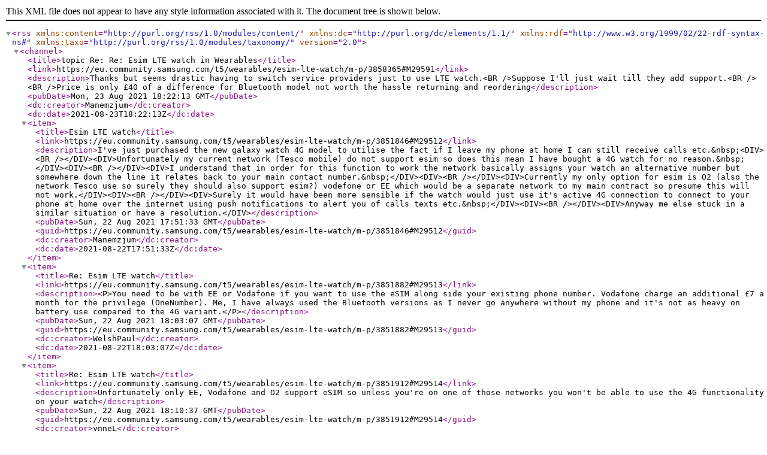

--- FILE ---
content_type: text/xml;charset=UTF-8
request_url: https://eu.community.samsung.com/rss/message?board.id=uk-wearables&message.id=29591
body_size: 2346
content:
<?xml version="1.0" encoding="UTF-8"?>
<rss xmlns:content="http://purl.org/rss/1.0/modules/content/" xmlns:dc="http://purl.org/dc/elements/1.1/" xmlns:rdf="http://www.w3.org/1999/02/22-rdf-syntax-ns#" xmlns:taxo="http://purl.org/rss/1.0/modules/taxonomy/" version="2.0">
  <channel>
    <title>topic Re: Re: Esim LTE watch in Wearables</title>
    <link>https://eu.community.samsung.com/t5/wearables/esim-lte-watch/m-p/3858365#M29591</link>
    <description>Thanks but seems drastic having to switch service providers just to use LTE watch.&lt;BR /&gt;Suppose I'll just wait till they add support.&lt;BR /&gt;&lt;BR /&gt;Price is only £40 of a difference for Bluetooth model not worth the hassle returning and reordering</description>
    <pubDate>Mon, 23 Aug 2021 18:22:13 GMT</pubDate>
    <dc:creator>Manemzjum</dc:creator>
    <dc:date>2021-08-23T18:22:13Z</dc:date>
    <item>
      <title>Esim LTE watch</title>
      <link>https://eu.community.samsung.com/t5/wearables/esim-lte-watch/m-p/3851846#M29512</link>
      <description>I've just purchased the new galaxy watch 4G model to utilise the fact if I leave my phone at home I can still receive calls etc.&amp;nbsp;&lt;DIV&gt;&lt;BR /&gt;&lt;/DIV&gt;&lt;DIV&gt;Unfortunately my current network (Tesco mobile) do not support esim so does this mean I have bought a 4G watch for no reason.&amp;nbsp;&lt;/DIV&gt;&lt;DIV&gt;&lt;BR /&gt;&lt;/DIV&gt;&lt;DIV&gt;I understand that in order for this function to work the network basically assigns your watch an alternative number but somewhere down the line it relates back to your main contact number.&amp;nbsp;&lt;/DIV&gt;&lt;DIV&gt;&lt;BR /&gt;&lt;/DIV&gt;&lt;DIV&gt;Currently my only option for esim is O2 (also the network Tesco use so surely they should also support esim?) vodefone or EE which would be a separate network to my main contract so presume this will not work.&lt;/DIV&gt;&lt;DIV&gt;&lt;BR /&gt;&lt;/DIV&gt;&lt;DIV&gt;Surely it would have been more sensible if the watch would just use it's active 4G connection to connect to your phone at home over the internet using push notifications to alert you of calls texts etc.&amp;nbsp;&lt;/DIV&gt;&lt;DIV&gt;&lt;BR /&gt;&lt;/DIV&gt;&lt;DIV&gt;Anyway me else stuck in a similar situation or have a resolution.&lt;/DIV&gt;</description>
      <pubDate>Sun, 22 Aug 2021 17:51:33 GMT</pubDate>
      <guid>https://eu.community.samsung.com/t5/wearables/esim-lte-watch/m-p/3851846#M29512</guid>
      <dc:creator>Manemzjum</dc:creator>
      <dc:date>2021-08-22T17:51:33Z</dc:date>
    </item>
    <item>
      <title>Re: Esim LTE watch</title>
      <link>https://eu.community.samsung.com/t5/wearables/esim-lte-watch/m-p/3851882#M29513</link>
      <description>&lt;P&gt;You need to be with EE or Vodafone if you want to use the eSIM along side your existing phone number. Vodafone charge an additional £7 a month for the privilege (OneNumber). Me, I have always used the Bluetooth versions as I never go anywhere without my phone and it's not as heavy on battery use compared to the 4G variant.&lt;/P&gt;</description>
      <pubDate>Sun, 22 Aug 2021 18:03:07 GMT</pubDate>
      <guid>https://eu.community.samsung.com/t5/wearables/esim-lte-watch/m-p/3851882#M29513</guid>
      <dc:creator>WelshPaul</dc:creator>
      <dc:date>2021-08-22T18:03:07Z</dc:date>
    </item>
    <item>
      <title>Re: Esim LTE watch</title>
      <link>https://eu.community.samsung.com/t5/wearables/esim-lte-watch/m-p/3851912#M29514</link>
      <description>Unfortunately only EE, Vodafone and O2 support eSIM so unless you're on one of those networks you won't be able to use the 4G functionality on your watch</description>
      <pubDate>Sun, 22 Aug 2021 18:10:37 GMT</pubDate>
      <guid>https://eu.community.samsung.com/t5/wearables/esim-lte-watch/m-p/3851912#M29514</guid>
      <dc:creator>ynneL</dc:creator>
      <dc:date>2021-08-22T18:10:37Z</dc:date>
    </item>
    <item>
      <title>Re: Esim LTE watch</title>
      <link>https://eu.community.samsung.com/t5/wearables/esim-lte-watch/m-p/3852916#M29536</link>
      <description>If you're near the end, at the end or just on a rolling term with Tesco mobile then you can get your PAC code and transfer your number to a network that supports esims.&lt;BR /&gt;&lt;BR /&gt;Look at returns options for the watch... are you able to return it within a 14 day cooling off period? Was it a online order? Where did you buy it from? Check the terms and conditions of the return.</description>
      <pubDate>Sun, 22 Aug 2021 22:34:20 GMT</pubDate>
      <guid>https://eu.community.samsung.com/t5/wearables/esim-lte-watch/m-p/3852916#M29536</guid>
      <dc:creator>Mitzzz999</dc:creator>
      <dc:date>2021-08-22T22:34:20Z</dc:date>
    </item>
    <item>
      <title>Re: Esim LTE watch</title>
      <link>https://eu.community.samsung.com/t5/wearables/esim-lte-watch/m-p/3852976#M29537</link>
      <description>You didn't hear this from me, right. Tesco Mobile currently operate on O2's PAYG infrastructure which doesn't support a few features. Including Esims at this time. TM is the process of switching to the PAYM infrastructure to enable a bunch of new features. One of the confirmed ones is esim support. There is no estimated date at the moment as they're making sure all the back end system changes necessary are working properly before activating any new features. It's a long term project that they've been working on for a while.</description>
      <pubDate>Sun, 22 Aug 2021 23:17:28 GMT</pubDate>
      <guid>https://eu.community.samsung.com/t5/wearables/esim-lte-watch/m-p/3852976#M29537</guid>
      <dc:creator>Anonymous User</dc:creator>
      <dc:date>2021-08-22T23:17:28Z</dc:date>
    </item>
    <item>
      <title>Re: Esim LTE watch</title>
      <link>https://eu.community.samsung.com/t5/wearables/esim-lte-watch/m-p/3852987#M29539</link>
      <description>I believe three also have eSIMs for new contracts</description>
      <pubDate>Sun, 22 Aug 2021 23:23:10 GMT</pubDate>
      <guid>https://eu.community.samsung.com/t5/wearables/esim-lte-watch/m-p/3852987#M29539</guid>
      <dc:creator>theroninhunter</dc:creator>
      <dc:date>2021-08-22T23:23:10Z</dc:date>
    </item>
    <item>
      <title>Re: Re: Esim LTE watch</title>
      <link>https://eu.community.samsung.com/t5/wearables/esim-lte-watch/m-p/3858365#M29591</link>
      <description>Thanks but seems drastic having to switch service providers just to use LTE watch.&lt;BR /&gt;Suppose I'll just wait till they add support.&lt;BR /&gt;&lt;BR /&gt;Price is only £40 of a difference for Bluetooth model not worth the hassle returning and reordering</description>
      <pubDate>Mon, 23 Aug 2021 18:22:13 GMT</pubDate>
      <guid>https://eu.community.samsung.com/t5/wearables/esim-lte-watch/m-p/3858365#M29591</guid>
      <dc:creator>Manemzjum</dc:creator>
      <dc:date>2021-08-23T18:22:13Z</dc:date>
    </item>
    <item>
      <title>Re: Re: Esim LTE watch</title>
      <link>https://eu.community.samsung.com/t5/wearables/esim-lte-watch/m-p/3858366#M29592</link>
      <description>Great so might as well just wait thanks</description>
      <pubDate>Mon, 23 Aug 2021 18:09:57 GMT</pubDate>
      <guid>https://eu.community.samsung.com/t5/wearables/esim-lte-watch/m-p/3858366#M29592</guid>
      <dc:creator>Manemzjum</dc:creator>
      <dc:date>2021-08-23T18:09:57Z</dc:date>
    </item>
    <item>
      <title>Re: Esim LTE watch</title>
      <link>https://eu.community.samsung.com/t5/wearables/esim-lte-watch/m-p/3860804#M29612</link>
      <description>&lt;P&gt;I made the same schoolboy error but I didn't even realise it was eSIM&amp;nbsp;&lt;span class="lia-unicode-emoji" title=":rolling_on_the_floor_laughing:"&gt;🤣&lt;/span&gt; My main contract is on Three, who are aiming to fully role out eSIM sometime this year but I also have a Virgin SIM with my TV package who do support eSIMs. Went through the process yesterday of converting it to eSIM, adding it to my phone, then to the watch, only to be told that Virgin don't support watches with eSIM. Had a quick chat with Virgin who confirmed that they're working on rolling out all the features still but no ETA.&lt;/P&gt;</description>
      <pubDate>Tue, 24 Aug 2021 06:53:10 GMT</pubDate>
      <guid>https://eu.community.samsung.com/t5/wearables/esim-lte-watch/m-p/3860804#M29612</guid>
      <dc:creator>SteveyJ</dc:creator>
      <dc:date>2021-08-24T06:53:10Z</dc:date>
    </item>
  </channel>
</rss>

